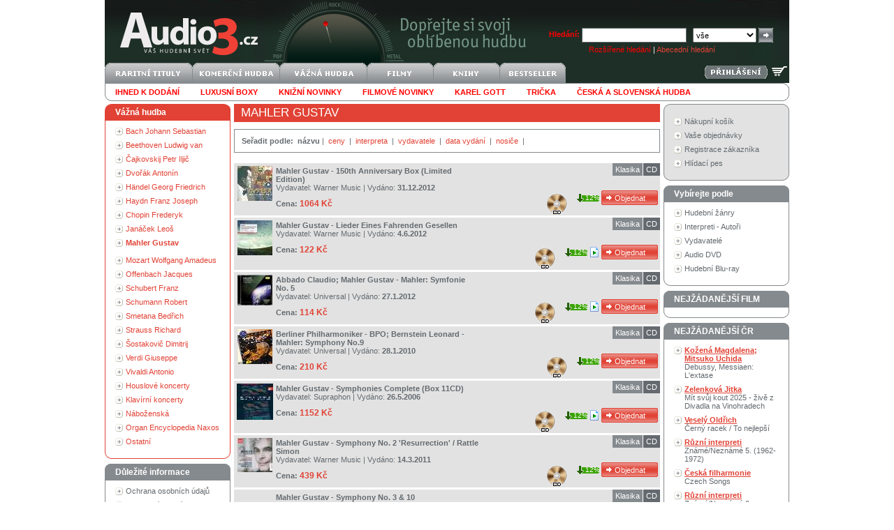

--- FILE ---
content_type: text/html
request_url: http://audio3.cz/default.asp?did=137
body_size: 29313
content:
<!DOCTYPE HTML PUBLIC "-//W3C//DTD HTML 4.0 Transitional//EN"><html>
<head>

<title>Audio3.cz - váš hudební svět</title>
<meta http-equiv="Content-Type" content="text/html; charset=windows-1250">
<META http-equiv="Content-language" content="cs">
<meta name="google" value="notranslate">
<LINK href="data/xsl/styles/styles20191112.css" type="text/css" rel="StyleSheet"><!--[if IE]><link href="data/xsl/styles/styles_ie.css" rel="stylesheet" type="text/css"><![endif]--><script language="javascript" type="text/javascript" src="data/xsl/scripts/global.js"></script><script src="http://www.google-analytics.com/urchin.js" type="text/javascript"></script><script type="text/javascript">_uacct = "UA-3684205-1";urchinTracker();</script><meta name="author" content="Audio3.cz">
<meta name="robots" content="index, follow">
<meta name="revisit-after" content="3 days">
<meta name="keywords" content="Audio3.cz,internetový obchod,CD,LP,SP,DVD,vinyl,CD shop,DVD shop,LP shop,hudba,obchod,nakupování,obchodní dům,obchodní centrum,nakupování na Internetu,muzika,hudební server">
<meta name="description" content="Audio3.cz - váš hudební svět. Nejlevnější hudební a filmový obchod na internetu! Akční ceny pro vás. V prodeji 800 000 titulů.">
</head>
<body><div id="page">
<div id="head">
<div class="right"><form action="http://audio3.cz/find.asp" id="searchform" method="get"><strong><span style="color: red">Hledání:</span></strong> <input type="text" name="text" class="input_1">  
		<select name="mid" class="select_1"><option value="0">vše</option>
<option value="2">CD</option>
<option value="31">Blu-spec CD</option>
<option value="3">CD singl</option>
<option value="4">CD-ROM</option>
<option value="20">CD-SHM</option>
<option value="11">SACD</option>
<option value="5">DVD</option>
<option value="14">DVD audio</option>
<option value="13">Dualdisc</option>
<option value="19">Blu-ray disc</option>
<option value="27">Blu-ray Audio</option>
<option value="6">MC kazeta</option>
<option value="7">MD minidisk</option>
<option value="8">LP</option>
<option value="9">SP Vinyl</option>
<option value="15">UMD</option>
<option value="10">VHS</option>
<option value="21">Kalendář</option>
<option value="12">Kniha</option>
<option value="25">Mikina</option>
<option value="26">Svetr</option>
<option value="22">Tričko</option>
<option value="23">Plakát</option>
<option value="24">Čepice</option>
<option value="1">-</option>
<option value="32">Gramofon</option>
<option value="33">Rádio</option>
<option value="34">CD přehrávač</option>
<option value="35">Sluchátka</option>
<option value="36">Reproduktor</option></select> <input type="submit" class="submit_1" value=""><div id="search_advanced" style="color: white"><a href="http://audio3.cz/finding.asp" style="color: red">Rozšířené hledání</a> | <a href="http://audio3.cz/creator.asp">Abecední hledání</a></div>
</form>
</div><a href="http://audio3.cz"><img src="data/xsl/img/logo-svetle.png" alt="" width="242" height="90" border="0"></a><div id="language_login">
</div><br><a href="http://audio3.cz/basket.asp"><img style="float:right;margin:1px 3px" src="data/xsl/img/kosik-svetly.png" alt="nákupní košík" title="nákupní košík" width="22" height="22" border="0"></a><span style="float:right"><a href="http://audio3.cz/login.asp"><img style="margin:4px 3px;" src="data/xsl/img/login_bt.png" alt="" border="0"></a></span><a href="http://audio3.cz/default.asp?did=0&amp;stat=4"><img alt="raritní tituly" border="0" width="125" height="30" src="/data/xsl/img/deptop1.png"></a><a href="http://audio3.cz/default.asp?did=100&amp;stat=5"><img alt="komerční hudba" border="0" width="125" height="30" src="/data/xsl/img/deptop2.png"></a><a href="http://audio3.cz/default.asp?did=129&amp;stat=7"><img alt="vážná hudba" border="0" width="125" height="30" src="/data/xsl/img/deptop3.png"></a><a href="http://audio3.cz/default.asp?did=101&amp;stat=6"><img alt="filmy" border="0" width="95" height="30" src="/data/xsl/img/deptop4.png"></a><a href="http://audio3.cz/default.asp?did=150&amp;stat=26"><img alt="knihy" border="0" width="95" height="30" src="/data/xsl/img/deptop5.png"></a><a href="http://audio3.cz/default.asp?flag=6&amp;stat=8"><img alt="bestseller" border="0" width="95" height="30" src="/data/xsl/img/deptop6.png"></a><ul id="subdeptop">
<li><a href="http://audio3.cz/find.asp?store=1&amp;sort=2&amp;stat=9"><b><font color="red">Ihned k dodání</font></b></a></li>
<li><a href="http://audio3.cz/default.asp?did=161&amp;sort=2&amp;stat=32"><b><font color="red">Luxusní boxy</font></b></a></li>
<li><a href="http://audio3.cz/find.asp?flag=20&amp;sort=4&amp;stat=42"><b><font color="red">Knižní novinky</font></b></a></li>
<li><a href="http://audio3.cz/?did=183&amp;sort=4&amp;stat=31"><b><font color="red">Filmové novinky</font></b></a></li>
<li><a href="http://audio3.cz/find.asp?scid=50039&amp;who=3&amp;stat=12"><b><font color="red">Karel Gott</font></b></a></li>
<li><a href="http://audio3.cz/default.asp?did=158"><b><font color="red">Trička</font></b></a></li>
<li><a href="http://audio3.cz/default.asp?did=100"><b><font color="red">česká a slovenská hudba</font></b></a></li>
<li class="clear"><img src="data/xsl/img/empty.gif" alt="" width="1" height="1" border="0"></li>
</ul>
</div>
<div id="content">
<div id="leftcol">
<div>
</div>
<div class="box_red">
<div class="head">Vážná hudba</div>
<ul>
<li><a href="http://audio3.cz/default.asp?did=128">Bach Johann Sebastian</a></li>
<li><a href="http://audio3.cz/default.asp?did=130">Beethoven Ludwig van</a></li>
<li><a href="http://audio3.cz/default.asp?did=131">Čajkovskij Petr Iljič</a></li>
<li><a href="http://audio3.cz/default.asp?did=132">Dvořák Antonín</a></li>
<li><a href="http://audio3.cz/default.asp?did=133">Händel Georg Friedrich</a></li>
<li><a href="http://audio3.cz/default.asp?did=134">Haydn Franz Joseph</a></li>
<li><a href="http://audio3.cz/default.asp?did=135">Chopin Frederyk</a></li>
<li><a href="http://audio3.cz/default.asp?did=136">Janáček Leoš</a></li>
<li><a href="http://audio3.cz/default.asp?did=137"><strong>Mahler Gustav</strong></a></li>
<div class="box_red_sub">
<ul>
</ul>
</div>
<li><a href="http://audio3.cz/default.asp?did=138">Mozart Wolfgang Amadeus</a></li>
<li><a href="http://audio3.cz/default.asp?did=139">Offenbach Jacques</a></li>
<li><a href="http://audio3.cz/default.asp?did=140">Schubert Franz</a></li>
<li><a href="http://audio3.cz/default.asp?did=141">Schumann Robert</a></li>
<li><a href="http://audio3.cz/default.asp?did=142">Smetana Bedřich</a></li>
<li><a href="http://audio3.cz/default.asp?did=143">Strauss Richard</a></li>
<li><a href="http://audio3.cz/default.asp?did=144">Šostakovič Dimitrij</a></li>
<li><a href="http://audio3.cz/default.asp?did=145">Verdi Giuseppe</a></li>
<li><a href="http://audio3.cz/default.asp?did=146">Vivaldi Antonio</a></li>
<li><a href="http://audio3.cz/default.asp?did=1226">Houslové koncerty</a></li>
<li><a href="http://audio3.cz/default.asp?did=1225">Klavírní koncerty</a></li>
<li><a href="http://audio3.cz/default.asp?did=76">Náboženská</a></li>
<li><a href="http://audio3.cz/default.asp?did=3408">Organ Encyclopedia Naxos</a></li>
<li><a href="http://audio3.cz/default.asp?did=56">Ostatní</a></li>
</ul>
<div class="footer"><img src="data/xsl/img/empty.gif" alt="" width="1" height="1" border="0"></div>
</div>
<div class="box_grey">
<div class="head">Důležité informace</div>
<ul>
<li><a href="http://audio3.cz/gdpr.asp">Ochrana osobních údajů</a></li>
<li><a href="http://audio3.cz/help.asp">Obchodní podmínky</a></li>
<li><a href="http://audio3.cz/shopping.asp">Jak nakupovat</a></li>
<li><a href="http://audio3.cz/first.asp">Jste u nás poprvé?</a></li>
<li><a href="http://audio3.cz/team.asp">Kontaktujte nás</a></li>
<li><a href="http://audio3.cz/dostupnost.asp">Dostupnost titulů</a></li>
</ul>
<div class="footer"><img src="data/xsl/img/empty.gif" alt="" width="1" height="1" border="0"></div>
</div>
<div class="box_grey">
<div class="head">NEJŽÁDANĚJŠÍ</div>
<ul>
<li><a href="goods.asp?gid=107424&amp;stat=21"><b>Gabriel Peter</b><br>Secret World Live</a></li>
<li><a href="goods.asp?gid=138086&amp;stat=21"><b>Camel</b><br>On The Road 1972</a></li>
<li><a href="goods.asp?gid=310492&amp;stat=21"><b>Budgie</b><br>Budgie (Remastered)</a></li>
<li><a href="goods.asp?gid=607088&amp;stat=21"><b>Budgie</b><br>Never Turn Your Back On A Friend</a></li>
<li><a href="goods.asp?gid=825857&amp;stat=21"><b>Davis Miles</b><br>A Tribute To Jack Johnson</a></li>
<li><a href="goods.asp?gid=1050393&amp;stat=21"><b>Anderson Lynn</b><br>Autograph</a></li>
<li><a href="goods.asp?gid=1530983&amp;stat=21"><b>Humble Pie</b><br>Humble Pie -Jap Card-</a></li>
<li><a href="goods.asp?gid=1576115&amp;stat=21"><b>Hooters</b><br>More Than 500 Miles / 30 Years Best</a></li>
<li><a href="goods.asp?gid=1708810&amp;stat=21"><b>Sade</b><br>Ultimate Collection </a></li>
<li><a href="goods.asp?gid=1746178&amp;stat=21"><b>Kiss</b><br>Dressed To Kill</a></li>
<li><a href="goods.asp?gid=1746180&amp;stat=21"><b>Kiss</b><br>Alive!</a></li>
<li><a href="goods.asp?gid=1746183&amp;stat=21"><b>Kiss</b><br>Destroyer</a></li>
<li><a href="goods.asp?gid=1906438&amp;stat=21"><b>Drake Nick</b><br>Five Leaves Left</a></li>
<li><a href="goods.asp?gid=1979623&amp;stat=21"><b>Crosby, Stills, Nash &amp; Young</b><br>Deja Vu</a></li>
<li><a href="goods.asp?gid=2028727&amp;stat=21"><b>Groove Coverage</b><br>Groove Coverage</a></li>
</ul>
<div class="footer"><img src="data/xsl/img/empty.gif" alt="" width="1" height="1" border="0"></div>
</div>
<div class="box_grey">
<div class="head">Abecední index</div>
<div id="creatoralphabet"><input type="radio" name="nCreatorTypeID" id="nCreatorTypeID_1" checked><label for="nCreatorTypeID_1">interpret</label><input type="radio" name="nCreatorTypeID" id="nCreatorTypeID_2"><label for="nCreatorTypeID_2">vydavatel</label><br><br><img src="data/xsl/img/alphabet_A.gif" alt="" border="0" onclick="Creator('A')"><img src="data/xsl/img/alphabet_B.gif" alt="" border="0" onclick="Creator('B')"><img src="data/xsl/img/alphabet_C.gif" alt="" border="0" onclick="Creator('C')"><img src="data/xsl/img/alphabet_D.gif" alt="" border="0" onclick="Creator('D')"><img src="data/xsl/img/alphabet_E.gif" alt="" border="0" onclick="Creator('E')"><img src="data/xsl/img/alphabet_F.gif" alt="" border="0" onclick="Creator('F')"><img src="data/xsl/img/alphabet_G.gif" alt="" border="0" onclick="Creator('G')"><img src="data/xsl/img/alphabet_H.gif" alt="" border="0" onclick="Creator('H')"><img src="data/xsl/img/alphabet_I.gif" alt="" border="0" onclick="Creator('I')"><img src="data/xsl/img/alphabet_J.gif" alt="" border="0" onclick="Creator('J')"><img src="data/xsl/img/alphabet_K.gif" alt="" border="0" onclick="Creator('K')"><img src="data/xsl/img/alphabet_L.gif" alt="" border="0" onclick="Creator('L')"><img src="data/xsl/img/alphabet_M.gif" alt="" border="0" onclick="Creator('M')"><img src="data/xsl/img/alphabet_N.gif" alt="" border="0" onclick="Creator('N')"><img src="data/xsl/img/alphabet_O.gif" alt="" border="0" onclick="Creator('O')"><img src="data/xsl/img/alphabet_P.gif" alt="" border="0" onclick="Creator('P')"><img src="data/xsl/img/alphabet_Q.gif" alt="" border="0" onclick="Creator('Q')"><img src="data/xsl/img/alphabet_R.gif" alt="" border="0" onclick="Creator('R')"><img src="data/xsl/img/alphabet_S.gif" alt="" border="0" onclick="Creator('S')"><img src="data/xsl/img/alphabet_T.gif" alt="" border="0" onclick="Creator('T')"><img src="data/xsl/img/alphabet_U.gif" alt="" border="0" onclick="Creator('U')"><img src="data/xsl/img/alphabet_V.gif" alt="" border="0" onclick="Creator('V')"><img src="data/xsl/img/alphabet_W.gif" alt="" border="0" onclick="Creator('W')"><img src="data/xsl/img/alphabet_X.gif" alt="" border="0" onclick="Creator('X')"><img src="data/xsl/img/alphabet_Y.gif" alt="" border="0" onclick="Creator('Y')"><img src="data/xsl/img/alphabet_Z.gif" alt="" border="0" onclick="Creator('Z')"><img src="data/xsl/img/alphabet_0.gif" alt="" border="0" onclick="Creator('0')"></div>
<div class="footer"><img src="data/xsl/img/empty.gif" alt="" width="1" height="1" border="0"></div>
</div>
</div>
<div id="centercol">
<div id="in_centercol">
<h2>Mahler Gustav</h2>
<div id="box_center"><b>Seřadit podle:</b> 
	<b>názvu</b> | 
	<a class="HrefSmall_4" href="http://audio3.cz/default.asp?did=137&amp;flag=0&amp;sort=1">ceny </a> | 
	<a class="HrefSmall_4" href="http://audio3.cz/default.asp?did=137&amp;flag=0&amp;sort=2">interpreta </a> | 
	<a class="HrefSmall_4" href="http://audio3.cz/default.asp?did=137&amp;flag=0&amp;sort=3">vydavatele </a> | 
	<a class="HrefSmall_4" href="http://audio3.cz/default.asp?did=137&amp;flag=0&amp;sort=4">data vydání </a> | 
	<a class="HrefSmall_4" href="http://audio3.cz/default.asp?did=137&amp;flag=0&amp;sort=5">nosiče </a> | 
</div>
<div class="goodslist">
<div class="img"><a href="http://audio3.cz/goods.asp?gid=1819084"><img src="http://audio3.cz/images/goods_small/1819084.jpg" alt="" border="0"></a></div>
<div class="desc">
<h3><a href="http://audio3.cz/goods.asp?gid=1819084">Mahler Gustav - 150th Anniversary Box (Limited Edition)</a></h3>Vydavatel: <a href="http://audio3.cz/goods.asp?gid=1819084" class="grey">Warner Music</a> | Vydáno: <strong>31.12.2012</strong><br><img src="data/xsl/img/empty.gif" alt="" width="1" height="10" border="0"><br><strong>Cena:</strong> <span class="saleprice">1064 Kč</span></div>
<div class="info">
<div class="medium">CD</div>
<div class="department"><a href="http://audio3.cz/default.asp?did=137">Klasika</a></div><div><br><br><img src="data/xsl/img/empty.gif" alt="" width="1" height="2" border="0"></div><div class="clear_right"><img src="data/xsl/img/empty.gif" alt="" width="1" height="1" border="0"></div><br><input type="button" value="Objednat" class="submit_3" onclick="window.open('http://audio3.cz/basket.asp?gid=1819084', '_self')"><div class="tracks"><div class="left"><img src="Data/XSL/img/icons/CD.gif" border="0"></div><a href="http://audio3.cz/goods.asp?gid=1819084"><div class="discountinpercent" title="sleva 12%" onclick="window.open('http://audio3.cz/goods.asp?gid=1819084', '_self')">12%</div></a></div></div>
<div class="clear"><img src="data/xsl/img/empty.gif" alt="" width="1" height="1" border="0"></div>
</div>
<div class="goodslist">
<div class="img"><a href="http://audio3.cz/goods.asp?gid=1874866"><img src="http://audio3.cz/images/goods_small/1874866.jpg" alt="" border="0"></a></div>
<div class="desc">
<h3><a href="http://audio3.cz/goods.asp?gid=1874866">Mahler Gustav - Lieder Eines Fahrenden Gesellen</a></h3>Vydavatel: <a href="http://audio3.cz/goods.asp?gid=1874866" class="grey">Warner Music</a> | Vydáno: <strong>4.6.2012</strong><br><img src="data/xsl/img/empty.gif" alt="" width="1" height="10" border="0"><br><strong>Cena:</strong> <span class="saleprice">122 Kč</span></div>
<div class="info">
<div class="medium">CD</div>
<div class="department"><a href="http://audio3.cz/default.asp?did=137">Klasika</a></div><div><br><br><img src="data/xsl/img/empty.gif" alt="" width="1" height="2" border="0"></div><div class="clear_right"><img src="data/xsl/img/empty.gif" alt="" width="1" height="1" border="0"></div><br><input type="button" value="Objednat" class="submit_3" onclick="window.open('http://audio3.cz/basket.asp?gid=1874866', '_self')"><div class="tracks"><div class="left"><img src="Data/XSL/img/icons/CD.gif" border="0"></div><a href="http://audio3.cz/goods.asp?gid=1874866"><div class="discountinpercent" title="sleva 12%" onclick="window.open('http://audio3.cz/goods.asp?gid=1874866', '_self')">12%</div><img src="data/xsl/img/detail_ico_2.gif" alt="seznam skladeb" width="14" height="16" border="0"></a></div></div>
<div class="clear"><img src="data/xsl/img/empty.gif" alt="" width="1" height="1" border="0"></div>
</div>
<div class="goodslist">
<div class="img"><a href="http://audio3.cz/goods.asp?gid=1843515"><img src="http://audio3.cz/images/goods_small//1843515.jpg" alt="" border="0"></a></div>
<div class="desc">
<h3><a href="http://audio3.cz/goods.asp?gid=1843515">Abbado Claudio; Mahler Gustav - Mahler: Symfonie No. 5</a></h3>Vydavatel: <a href="http://audio3.cz/goods.asp?gid=1843515" class="grey">Universal</a> | Vydáno: <strong>27.1.2012</strong><br><img src="data/xsl/img/empty.gif" alt="" width="1" height="10" border="0"><br><strong>Cena:</strong> <span class="saleprice">114 Kč</span></div>
<div class="info">
<div class="medium">CD</div>
<div class="department"><a href="http://audio3.cz/default.asp?did=137">Klasika</a></div><div><br><br><img src="data/xsl/img/empty.gif" alt="" width="1" height="2" border="0"></div><div class="clear_right"><img src="data/xsl/img/empty.gif" alt="" width="1" height="1" border="0"></div><br><input type="button" value="Objednat" class="submit_3" onclick="window.open('http://audio3.cz/basket.asp?gid=1843515', '_self')"><div class="tracks"><div class="left"><img src="Data/XSL/img/icons/CD.gif" border="0"></div><a href="http://audio3.cz/goods.asp?gid=1843515"><div class="discountinpercent" title="sleva 12%" onclick="window.open('http://audio3.cz/goods.asp?gid=1843515', '_self')">12%</div><img src="data/xsl/img/detail_ico_2.gif" alt="seznam skladeb" width="14" height="16" border="0"></a></div></div>
<div class="clear"><img src="data/xsl/img/empty.gif" alt="" width="1" height="1" border="0"></div>
</div>
<div class="goodslist">
<div class="img"><a href="http://audio3.cz/goods.asp?gid=1571788"><img src="http://audio3.cz/images/goods_small/1571788.jpg" alt="" border="0"></a></div>
<div class="desc">
<h3><a href="http://audio3.cz/goods.asp?gid=1571788">Berliner Philharmoniker - BPO; Bernstein Leonard - Mahler: Symphony No.9</a></h3>Vydavatel: <a href="http://audio3.cz/goods.asp?gid=1571788" class="grey">Universal</a> | Vydáno: <strong>28.1.2010</strong><br><img src="data/xsl/img/empty.gif" alt="" width="1" height="10" border="0"><br><strong>Cena:</strong> <span class="saleprice">210 Kč</span></div>
<div class="info">
<div class="medium">CD</div>
<div class="department"><a href="http://audio3.cz/default.asp?did=137">Klasika</a></div><div><br><br><img src="data/xsl/img/empty.gif" alt="" width="1" height="2" border="0"></div><div class="clear_right"><img src="data/xsl/img/empty.gif" alt="" width="1" height="1" border="0"></div><br><input type="button" value="Objednat" class="submit_3" onclick="window.open('http://audio3.cz/basket.asp?gid=1571788', '_self')"><div class="tracks"><div class="left"><img src="Data/XSL/img/icons/CD.gif" border="0"></div><a href="http://audio3.cz/goods.asp?gid=1571788"><div class="discountinpercent" title="sleva 12%" onclick="window.open('http://audio3.cz/goods.asp?gid=1571788', '_self')">12%</div></a></div></div>
<div class="clear"><img src="data/xsl/img/empty.gif" alt="" width="1" height="1" border="0"></div>
</div>
<div class="goodslist">
<div class="img"><a href="http://audio3.cz/goods.asp?gid=931626"><img src="http://audio3.cz/images/goods_small/931626.jpg" alt="" border="0"></a></div>
<div class="desc">
<h3><a href="http://audio3.cz/goods.asp?gid=931626">Mahler Gustav - Symphonies Complete (Box 11CD)</a></h3>Vydavatel: <a href="http://audio3.cz/goods.asp?gid=931626" class="grey">Supraphon</a> | Vydáno: <strong>26.5.2006</strong><br><img src="data/xsl/img/empty.gif" alt="" width="1" height="10" border="0"><br><strong>Cena:</strong> <span class="saleprice">1152 Kč</span></div>
<div class="info">
<div class="medium">CD</div>
<div class="department"><a href="http://audio3.cz/default.asp?did=137">Klasika</a></div><div><br><br><img src="data/xsl/img/empty.gif" alt="" width="1" height="2" border="0"></div><div class="clear_right"><img src="data/xsl/img/empty.gif" alt="" width="1" height="1" border="0"></div><br><input type="button" value="Objednat" class="submit_3" onclick="window.open('http://audio3.cz/basket.asp?gid=931626', '_self')"><div class="tracks"><div class="left"><img src="Data/XSL/img/icons/CD.gif" border="0"></div><a href="http://audio3.cz/goods.asp?gid=931626"><div class="discountinpercent" title="sleva 12%" onclick="window.open('http://audio3.cz/goods.asp?gid=931626', '_self')">12%</div><img src="data/xsl/img/detail_ico_2.gif" alt="seznam skladeb" width="14" height="16" border="0"></a></div></div>
<div class="clear"><img src="data/xsl/img/empty.gif" alt="" width="1" height="1" border="0"></div>
</div>
<div class="goodslist">
<div class="img"><a href="http://audio3.cz/goods.asp?gid=1663557"><img src="http://audio3.cz/images/goods_small/1663557.jpg" alt="" border="0"></a></div>
<div class="desc">
<h3><a href="http://audio3.cz/goods.asp?gid=1663557">Mahler Gustav - Symphony No. 2 'Resurrection' / Rattle Simon</a></h3>Vydavatel: <a href="http://audio3.cz/goods.asp?gid=1663557" class="grey">Warner Music</a> | Vydáno: <strong>14.3.2011</strong><br><img src="data/xsl/img/empty.gif" alt="" width="1" height="10" border="0"><br><strong>Cena:</strong> <span class="saleprice">439 Kč</span></div>
<div class="info">
<div class="medium">CD</div>
<div class="department"><a href="http://audio3.cz/default.asp?did=137">Klasika</a></div><div><br><br><img src="data/xsl/img/empty.gif" alt="" width="1" height="2" border="0"></div><div class="clear_right"><img src="data/xsl/img/empty.gif" alt="" width="1" height="1" border="0"></div><br><input type="button" value="Objednat" class="submit_3" onclick="window.open('http://audio3.cz/basket.asp?gid=1663557', '_self')"><div class="tracks"><div class="left"><img src="Data/XSL/img/icons/CD.gif" border="0"></div><a href="http://audio3.cz/goods.asp?gid=1663557"><div class="discountinpercent" title="sleva 12%" onclick="window.open('http://audio3.cz/goods.asp?gid=1663557', '_self')">12%</div></a></div></div>
<div class="clear"><img src="data/xsl/img/empty.gif" alt="" width="1" height="1" border="0"></div>
</div>
<div class="goodslist">
<div class="img"><img src="data/xsl/img/empty.gif" alt="" border="0"></div>
<div class="desc">
<h3><a href="http://audio3.cz/goods.asp?gid=287318">Mahler Gustav - Symphony No. 3 &amp; 10</a></h3>Vydavatel: <a href="http://audio3.cz/goods.asp?gid=287318" class="grey">Naxos</a> | Vydáno: <strong>10.12.1997</strong><br><img src="data/xsl/img/empty.gif" alt="" width="1" height="10" border="0"><br><strong>Cena:</strong> <span class="saleprice">728 Kč</span></div>
<div class="info">
<div class="medium">CD</div>
<div class="department"><a href="http://audio3.cz/default.asp?did=56">Klasika</a></div><div><br><br><img src="data/xsl/img/empty.gif" alt="" width="1" height="2" border="0"></div><div class="clear_right"><img src="data/xsl/img/empty.gif" alt="" width="1" height="1" border="0"></div><br><input type="button" value="Objednat" class="submit_3" onclick="window.open('http://audio3.cz/basket.asp?gid=287318', '_self')"><div class="tracks"><div class="left"><img src="Data/XSL/img/icons/CD.gif" border="0"></div><a href="http://audio3.cz/goods.asp?gid=287318"><div class="discountinpercent" title="sleva 10%" onclick="window.open('http://audio3.cz/goods.asp?gid=287318', '_self')">10%</div></a></div></div>
<div class="clear"><img src="data/xsl/img/empty.gif" alt="" width="1" height="1" border="0"></div>
</div>
<div class="goodslist">
<div class="img"><img src="data/xsl/img/empty.gif" alt="" border="0"></div>
<div class="desc">
<h3><a href="http://audio3.cz/goods.asp?gid=1845631">Mahler Gustav - Symphony No. 6</a></h3>Vydavatel: <a href="http://audio3.cz/goods.asp?gid=1845631" class="grey">Signum</a> | Vydáno: <strong>24.1.2012</strong><br><img src="data/xsl/img/empty.gif" alt="" width="1" height="10" border="0"><br><strong>Cena:</strong> <span class="saleprice">674 Kč</span></div>
<div class="info">
<div class="medium">CD</div>
<div class="department"><a href="http://audio3.cz/default.asp?did=137">Klasika</a></div><div><br><br><img src="data/xsl/img/empty.gif" alt="" width="1" height="2" border="0"></div><div class="clear_right"><img src="data/xsl/img/empty.gif" alt="" width="1" height="1" border="0"></div><br><input type="button" value="Objednat" class="submit_3" onclick="window.open('http://audio3.cz/basket.asp?gid=1845631', '_self')"><div class="tracks"><div class="left"><img src="Data/XSL/img/icons/CD.gif" border="0"></div><a href="http://audio3.cz/goods.asp?gid=1845631"><div class="discountinpercent" title="sleva 10%" onclick="window.open('http://audio3.cz/goods.asp?gid=1845631', '_self')">10%</div></a></div></div>
<div class="clear"><img src="data/xsl/img/empty.gif" alt="" width="1" height="1" border="0"></div>
</div>
<div class="goodslist">
<div class="img"><img src="data/xsl/img/empty.gif" alt="" border="0"></div>
<div class="desc">
<h3><a href="http://audio3.cz/goods.asp?gid=306220">Mahler Gustav - Symphony No.9</a></h3>Vydavatel: <a href="http://audio3.cz/goods.asp?gid=306220" class="grey">Euroarts</a> | Vydáno: <strong>17.1.2005</strong><br><img src="data/xsl/img/empty.gif" alt="" width="1" height="10" border="0"><br><strong>Cena:</strong> <span class="saleprice">957 Kč</span></div>
<div class="info">
<div class="medium">DVD</div>
<div class="department"><a href="http://audio3.cz/default.asp?did=54">Pop/Instrumental</a></div><div><br><br><img src="data/xsl/img/empty.gif" alt="" width="1" height="2" border="0"></div><div class="clear_right"><img src="data/xsl/img/empty.gif" alt="" width="1" height="1" border="0"></div><br><input type="button" value="Objednat" class="submit_3" onclick="window.open('http://audio3.cz/basket.asp?gid=306220', '_self')"><div class="tracks"><div class="left"><img src="Data/XSL/img/icons/DVD.gif" border="0"></div><a href="http://audio3.cz/goods.asp?gid=306220"><div class="discountinpercent" title="sleva 10%" onclick="window.open('http://audio3.cz/goods.asp?gid=306220', '_self')">10%</div></a></div></div>
<div class="clear"><img src="data/xsl/img/empty.gif" alt="" width="1" height="1" border="0"></div>
</div>
</div>
</div>
<div id="rightcol">
<div class="box_info">
<div class="head"><img src="data/xsl/img/empty.gif" alt="" width="1" height="1" border="0"></div>
<ul>
<li><a href="http://audio3.cz/basket.asp">Nákupní košík</a></li>
<li><a href="http://audio3.cz/order.asp?stat=17">Vaše objednávky</a></li>
<li><a href="http://audio3.cz/client.asp">Registrace zákazníka</a></li>
<li><a href="http://audio3.cz/hlidacipes.asp">Hlídací pes</a></li>
</ul>
<div class="footer"><img src="data/xsl/img/empty.gif" alt="" width="1" height="1" border="0"></div>
</div>
<div class="box_grey">
<div class="head">Vybírejte podle</div>
<ul>
<li><a href="http://audio3.cz/section.asp">Hudební žánry</a></li>
<li><a href="http://audio3.cz/creator.asp?nchar=A&amp;stat=19">Interpreti - Autoři</a></li>
<li><a href="http://audio3.cz/creator.asp?pchar=A&amp;stat=20">Vydavatelé</a></li>
<li><a href="http://audio3.cz/find.asp?mid=14&amp;type=1&amp;stat=39&amp;sort=2">Audio DVD</a></li>
<li><a href="http://audio3.cz/find.asp?mid=19&amp;type=1&amp;stat=38">Hudební Blu-ray</a></li>
</ul>
<div class="footer"><img src="data/xsl/img/empty.gif" alt="" width="1" height="1" border="0"></div>
</div>
<div>
</div>
<div class="box_grey">
<div class="head">NEJŽÁDANĚJŠÍ FILM</div>
<ul>
</ul>
<div class="footer"><img src="data/xsl/img/empty.gif" alt="" width="1" height="1" border="0"></div>
</div>
<div class="box_grey">
<div class="head">NEJŽÁDANĚJŠÍ ČR</div>
<ul>
<li><a href="goods.asp?gid=3524241&amp;stat=22"><b>Kožená Magdalena; Mitsuko Uchida</b><br>Debussy, Messiaen: L'extase</a></li>
<li><a href="goods.asp?gid=3549676&amp;stat=22"><b>Zelenková Jitka</b><br>Mít svůj kout 2025 - živě z Divadla na Vinohradech</a></li>
<li><a href="goods.asp?gid=2759498&amp;stat=22"><b>Veselý Oldřich</b><br>Černý racek / To nejlepší</a></li>
<li><a href="goods.asp?gid=3437154&amp;stat=22"><b>Různí interpreti</b><br>Známé/Neznámé 5. (1962-1972)</a></li>
<li><a href="goods.asp?gid=3446363&amp;stat=22"><b>Česká filharmonie</b><br>Czech Songs</a></li>
<li><a href="goods.asp?gid=3512648&amp;stat=22"><b>Různí interpreti</b><br>Známé/Neznámé 6.</a></li>
</ul>
<div class="footer"><img src="data/xsl/img/empty.gif" alt="" width="1" height="1" border="0"></div>
</div>
<div align="center">
<div class="footer"><img src="data/xsl/img/empty.gif" alt="" width="1" height="6" border="0"></div><a href="http://www.ebanka.cz"><img src="data/xsl/img/bank/zameplatiebanka.gif" alt="" border="0"></a><div class="footer"><img src="data/xsl/img/empty.gif" alt="" width="1" height="6" border="0"></div>
</div>
</div>
<div class="clear"><img src="data/xsl/img/empty.gif" alt="" width="1" height="1" border="0"></div>
</div>
<div id="footer">Internetový obchod Audio3.cz - Soběšická 52, 614 00 Brno, tel.: 739 068 522 - <a href="http://audio3.cz/team.asp">realizační tým</a>.<a href="http://www.toplist.cz/" target="_top"><img src="http://toplist.cz/dot.asp?id=91933" border="0" alt="TOPlist" width="1" height="1"></a></div><script type="text/javascript">
			var seznam_retargeting_id = 45634;
			</script><script type="text/javascript" src="//c.imedia.cz/js/retargeting.js"></script></div><input type="hidden" name="sURLBasic" id="sURLBasic" value="http://audio3.cz"></body>
</html>
